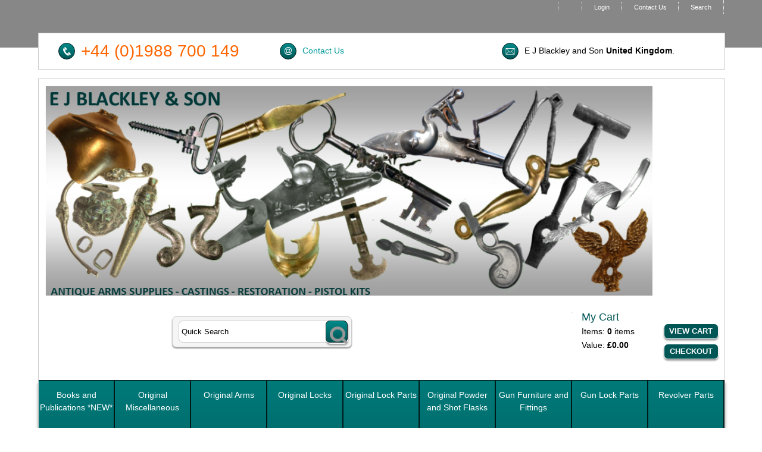

--- FILE ---
content_type: text/html
request_url: https://blackleyandson.com/acatalog/info.html
body_size: 14163
content:
<!doctype html><html><head><title>E J Blackley and Son Terms And Conditions</title><meta http-equiv="Content-Type" content="text/html; charset=iso-8859-1" /><meta http-equiv="MSThemeCompatible" content="yes" /><link rel="canonical" href="https://www.blackleyandson.com/acatalog/info.html"><!--[sd.hide]<Actinic:BASEHREF VALUE="https://www.blackleyandson.com/acatalog/" FORCED=0 /> [sd.hide]--><script type="application/ld+json">
{
"@context": "https://schema.org",
"@type": "Organization",
"email": "sales@blackleyandson.com",
"telephone": "+44 (0)1988 700 149",
"url": "https://www.blackleyandson.com",
"address": {
"@type": "PostalAddress",
"addressLocality": "Newton Stewart",
"addressRegion": "Wigtownshire",
"postalCode": "DG8 9PY", 
"streetAddress": "Drummoddie Croft, Whauphill"
},
"image": "https://www.blackleyandson.com/acatalog/montage001e.png",
"name": "E J Blackley and Son"
}
</script><link href="actinic.css" rel="stylesheet" type="text/css"><!--[if IE]><link rel="shortcut icon" href="https://www.blackleyandson.com/acatalog/favicon.ico"><![endif]--><link rel="shortcut icon" href="https://www.blackleyandson.com/acatalog/favicon.ico"><link rel="icon" href="https://www.blackleyandson.com/acatalog/favicon.ico"><meta name="viewport" content="width=device-width, initial-scale=1, maximum-scale=1, user-scalable=0"/><script type="text/javascript" src="jquery-1.11.1.min.js?DAYNO=XCAB"></script><script type="text/javascript" src="jquery.bxslider.min.js?DAYNO=XCAB"></script><link href="jquery.bxslider.css" rel="stylesheet" type="text/css" /><script type="text/javascript" src="sellerdeck.min.js?DAYNO=XCAB"></script>	<script type="text/javascript">
$(document).ready(function() {
SD.Responsive.CallFunctions();
});
</script><script language="javascript" type="text/javascript">
// START Configuration variables - alter with care
var nMaxRecent			= 12;		
var nTrimListTo		= 4;		
var nScrollBy			= 4;		
var bDisplayReversed	= true;		
var nKeepRecentHours	= 12;		
</script><!--[sd.hide]<Actinic:COOKIECHECK /> [sd.hide]--><script type="text/javascript">
<!--
var pg_nSectionImageMaxWidth = parseInt("0180", 10);
var pg_nProductImageMaxWidth = parseInt("0500", 10);
var pg_sSearchScript = "https://www.blackleyandson.com/cgi-bin/ss000001.pl";
var pg_sCustomerAccountsCGIURL = 'https://www.blackleyandson.com/cgi-bin/bb000001.pl';
var pg_sCheckoutURL = "https://www.blackleyandson.com/cgi-bin/os000001.pl";
var pg_bEnableFilterCount = parseInt("01", 10);
var pg_sDefaultSortOrder = "1_3_4_0";
var pg_sSortOrdersPrependedToProdRefs = "2,4,6,7,8";
var pg_sSearchValidWordCharacters = 'abcdefghijklmnopqrstuvwxyzABCDEFGHIJKLMNOPQRSTUVWXYZ\'0123456789ŠŒŽšœžŸÀÁÂÃÄÅÆÇÈÉÊËÌÍÎÏÐÑÒÓÔÕÖØÙÚÛÜÝÞßàáâãäåæçèéêëìíîïðñòóôõöøùúûüýþÿ-';
saveReferrer();
// -->
</script><script type="text/javascript">
var g_oConfig = {"bTaxIncl":0,"arrCurrs":[{"sSym": "&#163;","nDecs": 2,"nThous": 3,"sDecSep": ".","sThouSep": ",","sRate": "1"}],"bEstimateChoicePrices":0};
</script><script type="text/javascript">

function polyFillsLoaded()
{

$(".usesFetch").show();
}
</script><script defer crossorigin="anonymous" src="https://polyfill.io/v3/polyfill.min.js?flags=gated&callback=polyFillsLoaded&features=fetch%2CPromise"></script></head><body onload="PreloadImages();"><div class="paymentOverlay"></div><div id="wrapper"><div class="subHeader"><div class='housekeeping'><ol class="infoPagesSecondaryBar"><li><a href="http://www.blackleyandson.com/acatalog/Terms_And_Conditions.html"></a></li><Actinic:NOTINB2B><li><a href="https://www.blackleyandson.com/cgi-bin/ss000001.pl?ACTION=LOGIN" onclick="AppendParentSection(this)">Login</a></li></Actinic:NOTINB2B><li><a href="https://www.blackleyandson.com/cgi-bin/mf000001.pl?ACTION=SHOWFORM">Contact Us</a></li><li><a href="search.html">Search</a></li></ol></div></div><div class="topContactInfoDesktop"><div class="contactInfoTopCol1"><div class="contactInfoClick"><img src="rd-telephone.png"/></div><p class="contactInfoP"><span class="displayDesktop"><span style='color: #ff6600;'>+44 (0)1988 700 149</span></span><a class="displayMobile" href="tel:+44 (0)1988 700 149" rel="nofollow">+44 (0)1988 700 149</a></p></div><div class="contactInfoTopCol2"><div class="contactInfoClick"><img src="rd-email.png"/></div><p class="contactInfoP"><a href="https://www.blackleyandson.com/cgi-bin/mf000001.pl?ACTION=SHOWFORM">Contact Us</a></p></div><div class="contactInfoTopCol3"><div class="contactInfoClick"><img src="rd-address.png"/></div><p class="contactInfoP">E J Blackley and Son  <strong>United Kingdom</strong>.</p></div></div><div class="header-area"><div class="headerContent"><div class='logo'>			<span class='set-left'><a href="../index.html"><img src="montage001e.png" width="1020" height="353" border="0" alt="Online Catalogue" title="E J Blackley and Son Online Catalogue" class="logoimage" /></a></span></div><div class="header-element set-right"><div class="cart-summary"><img src="cart-icon.png"/><div class="cartArea"><h4>My Cart</h4><p>Items:&nbsp;<span id="itemNumber" style="font-weight: bold"></span><script language="javascript" type="text/javascript">
<!--
$('#itemNumber').html(getCartItem(3));			
// -->
</script>		<span id="itemLabel"></span><br/><script language="javascript" type="text/javascript">
<!--			
if (getCartItem(3) == 1)
{
$('#itemLabel').text("item");
}
if ((getCartItem(3) == 0) ||
(getCartItem(3) > 1))
{
$('#itemLabel').text("items");
}
// -->
</script> Value:&nbsp;<span id="itemPrice" style="font-weight: bold"></span><script language="javascript" type="text/javascript">
<!--		
if (getCartItem(3) == 0) {
$('#itemPrice').html(FormatPrices(0));
}
if (getCartItem(3) > 0) {
$('#itemPrice').html(getCartItem(1));
}	
// -->
</script></p></div><div class="cartAreaButtons"><a href="https://www.blackleyandson.com/cgi-bin/ca000001.pl?ACTION=SHOWCART" onclick="AppendParentSection(this)">View Cart</a><a href="https://www.blackleyandson.com/cgi-bin/os000001.pl?ACTION=Start" onclick="AppendParentSection(this)">Checkout</a></div></div></div><div class="quick-search"><form name="simplesearch" method="get" action="https://www.blackleyandson.com/cgi-bin/ss000001.pl"><input type="hidden" name="page" value="search" /><input type="text" name="SS" size="18" value="Quick Search" onfocus="this.value='';" class="quick-search-text" />&nbsp;<input type="hidden" name="PR" value="-1" /><input type="hidden" name="TB" value="O" /><span class="button-wrapper quick-search-button-wrapper"><input class="button quick-search-button" type="submit" name="ACTION" value="Go!" /></span></form></div><p class="headerText"></p></div></div><div class="navigation-bar"><div class="topContactInfoMobile"><div class="contactInfoTopCol1"><div class="contactInfoClick"><img src="rd-telephone.png"/></div><p class="contactInfoP"><span class="displayDesktop"><span style='color: #ff6600;'>+44 (0)1988 700 149</span></span><a class="displayMobile" href="tel:+44 (0)1988 700 149" rel="nofollow">+44 (0)1988 700 149</a></p></div><div class="contactInfoTopCol2"><div class="contactInfoClick"><img src="rd-email.png"/></div><p class="contactInfoP"><a href="https://www.blackleyandson.com/cgi-bin/mf000001.pl?ACTION=SHOWFORM">Contact Us</a></p></div><div class="contactInfoTopCol3"><div class="contactInfoClick"><img src="rd-address.png"/></div><p class="contactInfoP">E J Blackley and Son  <strong>United Kingdom</strong>.</p></div></div><div class="nav"><div class="miniNav"> <p class="mainNav">Categories<a id="mainNav" href="#menu" onclick="$(this).text($(this).text() == 'Hide' ? 'Show' : 'Hide');">Show</a></p></div><div id="mega-menu" class="menuFlex"><ul><li><a id="main-link1" href="Books-and-Publications.html">Books and Publications  &#42;NEW&#42;</a></li><li><a id="main-link2" href="Original-Miscellaneous-.html">Original Miscellaneous </a></li><li><a id="main-link3" href="Original-Arms.html">Original Arms </a></li><li><a id="main-link4" href="Original--Locks.html">Original  Locks</a></li><li><a id="main-link5" href="Original-Individual-Lock-Parts.html" onclick="mmClick(event, 5);" onmouseover="mmOpen(5);" onmouseout="mmCloseTime();">Original Lock Parts</a><div  style="width:125px;" onmouseover="mmCancelCloseTime()" onmouseout="mmCloseTime()" id="tc5"><div class="row"><ul>   	   <li><a class="dropheading" href="Original-Flint-and-Percussion-Lock-Parts.html">Original Flint and Percussion Lock Parts</a> 	    </ul></div><div class="row"><ul>   	   <li><a class="dropheading" href="Martini-Henry-Original-parts.html">Martini Henry Original parts</a> 	    </ul></div></div></li><li><a id="main-link6" href="Original-Powder-and-Shot-Flasks.html">Original Powder and Shot Flasks</a></li><li><a id="main-link7" href="Gun_stock_Furniture.html" onclick="mmClick(event, 7);" onmouseover="mmOpen(7);" onmouseout="mmCloseTime();">Gun Furniture and Fittings</a><div  style="width:125px;" onmouseover="mmCancelCloseTime()" onmouseout="mmCloseTime()" id="tc7"><div class="row"><ul>   	   <li><a class="dropheading" href="Furniture-Sets.html">Furniture Sets</a> 	    </ul></div><div class="row"><ul>   	   <li><a class="dropheading" href="Spring_Bayonets.html">Spring Bayonets &#47; Bayonet Parts</a> 	    </ul></div><div class="row"><ul>   	   <li><a class="dropheading" href="barrel_bands-p1.html">Barrel Bands</a> 	    </ul></div><div class="row"><ul>   	   <li><a class="dropheading" href="Sling-Swivels-and-Bars-1.html">Sling Swivels and Bars</a> 	    </ul></div><div class="row"><ul>   	   <li><a class="dropheading" href="Other-Shotgun-Parts.html">Shotgun Action parts</a> 	    </ul></div><div class="row"><ul>   	   <li><a class="dropheading" href="Sights.html">Sights</a> 	    </ul></div><div class="row"><ul>   	   <li><a class="dropheading" href="Triggers.html">Triggers</a> 	    </ul></div><div class="row"><ul>   	   <li><a class="dropheading" href="Tang-and-Breech.html">Tang and Breech</a> 	    </ul></div><div class="row"><ul>   	   <li><a class="dropheading" href="Barrel-Material.html">Barrels and Barrel  Blanks</a> 	    </ul></div><div class="row"><ul>   	   <li><a class="dropheading" href="Butt_caps-p1.html">Butt Caps&#47;Plates</a> 	    </ul></div><div class="row"><ul>   	   <li><a class="dropheading" href="Patch_Boxes.html">Patch Boxes</a> 	    </ul></div><div class="row"><ul>   	   <li><a class="dropheading" href="Belt_Hooks.html">Belt Hooks</a> 	    </ul></div><div class="row"><ul>   	   <li><a class="dropheading" href="Nose___Forend_Caps.html">Nose &#47; Forend Caps</a> 	    </ul></div><div class="row"><ul>   	   <li><a class="dropheading" href="Escutcheons.html">Escutcheons</a> 	    </ul></div><div class="row"><ul>   	   <li><a class="dropheading" href="Sideplates-p1.html">Sideplates</a> 	    </ul></div><div class="row"><ul>   	   <li><a class="dropheading" href="Ramrod_pipes-p1.html">Ramrod Pipes</a> 	    </ul></div><div class="row"><ul>   	   <li><a class="dropheading" href="Trigger_plates.html">Trigger plates</a> 	    </ul></div><div class="row"><ul>   	   <li><a class="dropheading" href="Trigger_guards-p1.html">Trigger guards</a> 	    </ul></div></div></li><li><a id="main-link8" href="Castings1.html" onclick="mmClick(event, 8);" onmouseover="mmOpen(8);" onmouseout="mmCloseTime();">Gun Lock Parts</a><div  style="width:125px;" onmouseover="mmCancelCloseTime()" onmouseout="mmCloseTime()" id="tc8"><div class="row"><ul>   	   <li><a class="dropheading" href="Online_Catalogue_Lockplates_and_Pans_51.html">Lockplates and Pans</a><li><a class="droplink" href="Lockplates_-_Great_Britain_and_Ireland-p1.html">Lockplates &#45; Great Britain and Ireland</a></li><li><a class="droplink" href="Lockplates_Military_-_European-p1.html">Lockplates &#45; Rest of World</a></li> 	    </ul></div><div class="row"><ul>   	   <li><a class="dropheading" href="Lock_Sets.html">Lock Sets</a><li><a class="droplink" href="Lock_Sets_English_Flat_Faced-p1.html">Lock Sets &#45; Great Britain and Ireland</a></li><li><a class="droplink" href="European_Military__Non_English_.html">Lock Sets &#45;  Rest of World</a></li> 	    </ul></div><div class="row"><ul>   	   <li><a class="dropheading" href="Hammers.html">Hammers</a><li><a class="droplink" href="English_Flat_faced_Percussion_Hammers-p1.html">Hammers &#45; Great Britain and Ireland</a></li><li><a class="droplink" href="European_Boxlock_Hammers__Non_English_-p1.html">Hammers &#45; Rest of World</a></li> 	    </ul></div><div class="row"><ul>   	   <li><a class="dropheading" href="Flintcocks.html">Flintcocks</a><li><a class="droplink" href="Flintcocks_English_Flat_Face-p1.html">Flintcocks  &#45; Great Britain and Ireland</a></li><li><a class="droplink" href="Flintcocks_European_Flat_Face-p1.html">Flintcocks &#45; Rest Of World</a></li> 	    </ul></div><div class="row"><ul>   	   <li><a class="dropheading" href="Frizzens.html">Frizzens </a><li><a class="droplink" href="Great-Britain-and-Ireland-p1.html">Great Britain and Ireland</a></li><li><a class="droplink" href="Rest-of-World-p1.html">Rest of World</a></li> 	    </ul></div><div class="row"><ul>   	   <li><a class="dropheading" href="Top-Jaws-For-Flintcocks.html">Top Jaws For Flintcocks</a> 	    </ul></div><div class="row"><ul>   	   <li><a class="dropheading" href="Main-Springs.html">Springs</a><li><a class="droplink" href="Main-Springs-1.html">Main Springs</a></li><li><a class="droplink" href="Frizzen-Springs-p1.html">Frizzen Springs </a></li><li><a class="droplink" href="Sear-Springs.html">Sear and Trigger Return Springs</a></li><li><a class="droplink" href="Other-Springs.html">Other Springs</a></li> 	    </ul></div></div></li><li><a id="main-link9" href="Revolver-Parts.html">Revolver Parts</a></li><li><a id="main-link10" href="Restoration_services.html">Restoration Services</a></li><li><a id="main-link11" href="Screws-and-Fixings.html" onclick="mmClick(event, 11);" onmouseover="mmOpen(11);" onmouseout="mmCloseTime();">Screws&#44; Nipples and Fixings</a><div  style="width:125px;" onmouseover="mmCancelCloseTime()" onmouseout="mmCloseTime()" id="tc11"><div class="row"><ul>   	   <li><a class="dropheading" href="Nipples.html">Nipples&#44; Pins and Bushes</a> 	    </ul></div><div class="row"><ul>   	   <li><a class="dropheading" href="Top-Jaw-Screws.html">Top Jaw Screws</a> 	    </ul></div><div class="row"><ul>   	   <li><a class="dropheading" href="Other-Screws.html">Other Screws</a> 	    </ul></div></div></li><li><a id="main-link12" href="Pistol_Kits.html">Pistol Kits</a></li><li><a id="main-link13" href="Chemicals.html" onclick="mmClick(event, 13);" onmouseover="mmOpen(13);" onmouseout="mmCloseTime();">Chemicals and Compounds</a><div  style="width:125px;" onmouseover="mmCancelCloseTime()" onmouseout="mmCloseTime()" id="tc13"><div class="row"><ul>   	   <li><a class="dropheading" href="Compounds_and_Solutions_for_Metals-p1.html">Compounds and Solutions for Metals</a> 	    </ul></div><div class="row"><ul>   	   <li><a class="dropheading" href="Compounds_and_Solutions_for_Wood-p1.html">Compounds and Solutions for Wood</a> 	    </ul></div></div></li><li><a id="main-link14" href="Materials.html" onclick="mmClick(event, 14);" onmouseover="mmOpen(14);" onmouseout="mmCloseTime();">Materials</a><div  style="width:125px;" onmouseover="mmCancelCloseTime()" onmouseout="mmCloseTime()" id="tc14"><div class="row"><ul>   	   <li><a class="dropheading" href="Other-Materials.html">Other Materials</a> 	    </ul></div><div class="row"><ul>   	   <li><a class="dropheading" href="Wood_for_Gunsmithing_and_restoration.html">Wood for Gunsmithing and restoration</a> 	    </ul></div><div class="row"><ul>   	   <li><a class="dropheading" href="Flints.html">Flints</a> 	    </ul></div><div class="row"><ul>   	   <li><a class="dropheading" href="Spring_Steel.html">Spring Steel</a> 	    </ul></div><div class="row"><ul>   	   <li><a class="dropheading" href="Steel_and_Brass_Section_rod_and_Sheet.html">Steel and Brass Section&#44; Rod and Sheet</a> 	    </ul></div><div class="row"><ul>   	   <li><a class="dropheading" href="Non--Original-Arms.html">Non &#45;Original Arms</a> 	    </ul></div></div></li><li><a id="main-link15" href="Tools_and_Accesories.html" onclick="mmClick(event, 15);" onmouseover="mmOpen(15);" onmouseout="mmCloseTime();">Tools and Accesories</a><div  style="width:125px;" onmouseover="mmCancelCloseTime()" onmouseout="mmCloseTime()" id="tc15"><div class="row"><ul>   	   <li><a class="dropheading" href="Tools-Miscellaneous-.html">Tools Miscellaneous </a> 	    </ul></div><div class="row"><ul>   	   <li><a class="dropheading" href="Original-Tools.html">Original Tools</a> 	    </ul></div><div class="row"><ul>   	   <li><a class="dropheading" href="Threading_and_drilling_tooling.html">Threading and drilling tooling</a> 	    </ul></div><div class="row"><ul>   	   <li><a class="dropheading" href="Tools_for_metal.html">Tools for metal</a> 	    </ul></div><div class="row"><ul>   	   <li><a class="dropheading" href="Tools_for_wood.html">Tools for wood</a> 	    </ul></div><div class="row"><ul>   	   <li><a class="dropheading" href="Turnscrews.html">Turnscrews</a> 	    </ul></div><div class="row"><ul>   	   <li><a class="dropheading" href="Nipple_Keys.html">Nipple Keys</a> 	    </ul></div><div class="row"><ul>   	   <li><a class="dropheading" href="Spring_Clamps.html">Spring Clamps</a> 	    </ul></div></div></li><li><a id="main-link16" href="Ramrod_and_Loading.html" onclick="mmClick(event, 16);" onmouseover="mmOpen(16);" onmouseout="mmCloseTime();">Ramrod and Loading</a><div  style="width:125px;" onmouseover="mmCancelCloseTime()" onmouseout="mmCloseTime()" id="tc16"><div class="row"><ul>   	   <li><a class="dropheading" href="Ram_rods_and_Loading_tools.html">Ramrods and Loading Tools</a> 	    </ul></div><div class="row"><ul>   	   <li><a class="dropheading" href="Ramrod_Component_Parts-p1.html">Ramrod Component Parts</a> 	    </ul></div></div></li><li><a id="main-link17" href="Bespoke_Casting__Machining_and_Fabrication.html">Bespoke Casting&#44; Machining and Fabr</a></li><li><a id="main-link18" href="Items_relating_to_other_trades_and_interests.html" onclick="mmClick(event, 18);" onmouseover="mmOpen(18);" onmouseout="mmCloseTime();">Other Items of  interest</a><div  style="width:125px;" onmouseover="mmCancelCloseTime()" onmouseout="mmCloseTime()" id="tc18"><div class="row"><ul>   	   <li><a class="dropheading" href="Miscellaneous-.html">Miscellaneous </a> 	    </ul></div><div class="row"><ul>   	   <li><a class="dropheading" href="Watch_and_Clock_parts.html">Watch and Clock parts</a> 	    </ul></div></div></li><li><a id="main-link19" href="Miscellaneous.html" onclick="mmClick(event, 19);" onmouseover="mmOpen(19);" onmouseout="mmCloseTime();">Edge Weapon &#38; Bow Parts</a><div  style="width:125px;" onmouseover="mmCancelCloseTime()" onmouseout="mmCloseTime()" id="tc19"><div class="row"><ul>   	   <li><a class="dropheading" href="Cross_Bow_and_Stone__Bow_Parts.html">Cross and Stone  Bow Parts</a> 	    </ul></div><div class="row"><ul>   	   <li><a class="dropheading" href="Edge_Weapon_Parts.html">Edge Weapon Parts</a><li><a class="droplink" href="Knife_and_Dagger.html">Knife and Dagger</a></li><li><a class="droplink" href="Swords_Parts.html">Swords Parts</a></li> 	    </ul></div></div></li><li><a id="main-link20" href="Online_Catalogue_Breech_and_Muzzle_Loading_Rifle_86.html" onclick="mmClick(event, 20);" onmouseover="mmOpen(20);" onmouseout="mmCloseTime();">Breech and Muzzle Loading Rifle</a><div  style="width:125px;" onmouseover="mmCancelCloseTime()" onmouseout="mmCloseTime()" id="tc20"><div class="row"><ul>   	   <li><a class="dropheading" href="Rigby-Rifle.html">Rigby Rifle</a> 	    </ul></div><div class="row"><ul>   	   <li><a class="dropheading" href="Whitworth-Rifle.html">Whitworth Rifle</a> 	    </ul></div><div class="row"><ul>   	   <li><a class="dropheading" href="Martini--Henry.html">Martini Henry</a> 	    </ul></div></div></li></ul></div><div style="clear:left"></div></div></div><div class="bulk-area"><div id="left-area"><div class="content-area content-minus-two"><p><Actinic:NOWSERVING/><Actinic:CURRACCOUNT/><Actinic:MYACCOUNT/><Actinic:LOGOUT_SIMPLE/></p><p><a name="infolines"></a></p><table width="100%" cellspacing="0" cellpadding="10" border="0"><tr><td><b>About Us</b><span class="actxxsmall"> These &#39;Terms and Conditions&#39; are specific to  transactions within this website&#44; more general terms and conditions  outlining our policies pertaining to &#39;Non&#39; website transactions can be found in the information pages of this site&#46; <br /><br /><br />E J Blackley and Son are completely dedicated to your total satisfaction&#46; If you have any suggestions or comments please email us using the link on the store page&#46;<br /><br />Our Contact details&#58;<br />E J Blackley and Son<br />Drummoddie Croft Whauphill Newton Stewart Wigtownshire DG8 9PY United Kingdom<br />Phone&#58; &#43;44 &#40;0&#41;1988 700 149<br />Fax&#58; <br />Email&#58; sales &#91;at&#93; blackleyandson &#91;dot&#93; com<br />  <br /> </span></td></tr><tr><td></td></tr>				</table><table width="100%" cellspacing="0" cellpadding="10" border="0"><tr><td><b>Tax Charges</b><span class="actxxsmall"> Value Added Tax &#40;Vat&#41; is not payable on products within this website&#46;</span></td></tr></table><table width="100%" cellspacing="0" cellpadding="10" border="0"><tr><td><b>Reaching Us</b><span class="actxxsmall"> If you need to reach us&#44; please email us using the link on the store page&#44; alternatively&#44; you can call on &#43;44 &#40;0&#41;1988 700 149 &#40;International &#43;44 &#43;44 &#40;0&#41;1988 700 149&#41; or fax us on  or write to us at Drummoddie Croft Whauphill Newton Stewart Wigtownshire DG8 9PY United Kingdom&#46;<br />Visitors are welcome&#44; but strictly via prior arrangement&#46;</span></td></tr></table><table width="100%" cellspacing="0" cellpadding="10" border="0"><tr><td><b>Privacy Policy</b><span class="actxxsmall"> E J Blackley and Son do not disclose buyers&#39; information to third parties&#46; it is only used as part of the order fulfilment&#46; There is no involvement of any other party outside of our company&#46; You are dealing with E J Blackley and Son&#44; solely&#46;<br /><br />Cookies are used on this shopping site to keep track of the contents of your shopping cart&#44; to store delivery addresses if the address book is used and to store your details if you select the &#39;Remember Me&#39; Option&#46; They are also used after you have logged on as part of that process&#46; You can turn off cookies within your browser by going to &#39;Tools &#124; Internet Options &#124; Privacy&#39; and selecting to block cookies&#46; If you turn off cookies&#44; you will be unable to place orders or benefit from the other features that use cookies&#46;Data collected by this site is used to&#58;<br />        a&#46; Take and fulfill customer orders<br />        b&#46; Administer and enhance the site and service<br />        c&#46; Address only disclosed to third&#45;parties for goods delivery purposes</span></td></tr></table><table width="100%" cellspacing="0" cellpadding="10" border="0"><tr><td><b>Returns Policy</b><span class="actxxsmall"> Terms and Conditions of Sale <br />E&#46;J&#46; BLACKLEY &#38; SON &#45; TRADING POLICY&#44; TERMS AND CONDITIONS <br /><br />Please note that the text coloured red is to highlight the Website relevant Terms and Conditions<br /><br />1&#46; GENERAL and PURPOSE&#58;<br />The Terms &#38; Conditions herewith&#44; collectively pertain to all activity between the Seller &#40; E J Blackley and Son&#41; and the Buyer &#40;customer&#41;&#44;conducted at either the registered business address&#44; locations away from the registered business address or through the Website at www&#46;blackleyandson&#46;com&#46;<br />All terms for projects&#44; materials or equipment to be supplied by or throughout E&#46;J&#46;Blackley &#38; Son &#40;hereinafter referred to as &#34;the Seller&#34;&#41; are offered subject to the following expressed terms and conditions&#44; and will assume full knowledge by the buyer of those conditions&#46; No variation of the conditions of sale will be accepted by the Seller unless it has been previously agreed in writing&#46;<br /><br />2&#46; PRICES&#58;<br />All product prices quoted are exclusive of postage&#46; Prices are quoted &#34;ex&#45;works&#34; and packing and carriage will be charged at extra cost&#46;<br />For website purchases the prices are exclusive of postage&#47;shipping&#44;however postage&#47;shipping cost will be evident within the checkout section&#46;<br /><br />3&#46; DELIVERY&#58;<br />In some instances the approximate date of delivery will be as stated on the Sellers acknowledgement of order &#40;if applicable&#41;&#44; or at point of order and will commence from the date thereon&#46; The time so stated will be an indication only&#44; and will not constitute a contract&#46; Delay in delivery will not entitle the buyer to cancel his order nor will it provide entitlement by the buyer to any indemnity&#44; penalty or compensation&#44; consequential or otherwise&#46;<br />Items&#47;goods requiring of manufacture may delay the order completion date&#44; however acknowledgement of such will be forthcoming from the seller to the buyer in such instances&#46;<br /><br />The goods will be at the buyer&#39;s risk when they are delivered into their possession &#40;or that of any other person&#41;&#44; or place of delivery authorised by them &#46; The Seller shall not be liable for any losses sustained by the buyer&#44; or any other person&#44; resultant upon delays in delivery or losses in transit&#44; or for any other reason whatever&#46;<br />If the goods have not been received by the buyer within 10 days from the date of acknowledged despatch&#44; or goods receipt &#40;whichever is the latter&#41;&#44; the Seller must be informed accordingly and without further delay&#46;<br />3&#46;1 Shipping&#58; The class of shipping&#47;postage selected or advised&#44; will determine only the class of which goods will be despatched&#44; and only from the eventual point&#47;date of despatch&#59; it will not imply shipping has commenced at point of order&#44; or order acknowledgement&#46;<br /><br />4&#46; PASSING OF TITLE&#58;<br />The ownership of all goods &#40;including materials&#44; components and accessories&#41; delivered by the Seller will only be transferred to the buyer when the customer has paid all sums owing to the Seller on any account whatsoever&#46; Prior to such payments&#44; the Seller retains the ownership of the goods&#46; Until the date of payment of all such sums as aforesaid&#44; all goods supplied to the buyer so long as they remain unused and unattached to any object for which they are ultimately intended shall be stored by the buyer in such a way that they remain clearly identifiable as the Seller&#39;s property&#46; <br />If the buyer defaults in payment&#44; the Seller shall be entitled to demand return of the goods as may be necessary and repossess the goods and&#47;or objects to which the Seller has title hereunder&#46;<br /><br />5&#46; PAYMENT&#58;<br />5&#46;1 Internet Orders &#40;website only&#41; &#45; Payment at point&#45;of&#45;sale&#44; through encrypted On&#45;Line payment facility&#46;<br />5&#46;2 Account Customers &#45; Payment shall be made within seven days of the date of invoice unless agreed in the Seller&#39;s Tender or quotation or other written terms of agreement&#46;<br />5&#46;3 Non Account Customers&#45; payment terms are at point of order&#44; at point of collection&#47;despatch or as agreed with the Seller&#46;<br />5&#46;4 Overdue Accounts &#45; The Seller reserves the right to&#58;&#45; 1&#47; charge interest on overdue accounts at the rate of two per cent over the current base rate of the Seller&#39;s Bankers at the time the account falls due&#44; 2&#47;&#46; Charge the customers account a fee of &#163;10&#46;00 for each reminder sent for the outstanding balance&#46; Reminders are sent approximately ever seventeenth day following the payment due date and until the payment is settled in full&#46;<br />5&#46;5 Payment types &#45;<br />&#45;Credit and Debit Cards &#58; Some may involve a small fee&#46; There may be exclusions of some card types&#46;<br />&#45;Pay Pal &#58; To sales&#64;blackleyandson&#46;com<br />&#45;Bank Transfer &#58; Paid directly to our Business account&#44; prior agreement to be made&#44; or at <br />least notification of intent to pay amounts by this means&#46; <br />Account details&#58; <br />Swift Code &#45; BARCGB22 Iban number IBAN GB64 BARC209208 33247112 <br />Sort Code &#45; 20&#45;92&#45;08 Account number &#45; 33247112<br />In the case of overseas bank transfers&#44; a fee of &#163;6&#46;00 will be charged and is the responsibility of the Buyer to ensure this is included with the payment &#44; this fee is charged to us by our bankers&#46; This fee will be added to the total goods and shipping invoiced amount &#40; assuming we are prior advised of intent to pay by this method&#41; and worded accordingly on the invoice&#46; This is not applicable to transfers from a UK bank&#46; <br />5&#46;6 Tooling requirement costs&#58; Where applicable mould&#47;tooling charges shall be paid for on acceptance of order&#44; either in part or full &#40;or as otherwise agreed upon acceptance of order&#41;&#44; and the said moulds&#47;tooling to remain the property of the Seller for the exclusive use of the buyer&#44; or as otherwise agreed in writing&#46;<br /><br />6&#46; RETURNS&#58; &#40;Mail Order&#44; Distance Selling&#41;<br />Most items purchased through the Seller can be done so in the knowledge that some&#44; or all the items purchased may be returned within fourteen days from the date of item&#47;s receipt&#44; if not completely satisfied&#46; The Seller must be notified immediately by Letter or Email following the goods receipt by the Buyer&#44; where return arrangements will be discussed&#46; Item&#47;s found at fault by way of our oversight during our pre&#45;shipping inspection will be exchanged or refunded without dispute&#44; including shipping costs&#46;<br />In the case of bespoke items&#47;goods manufactured by the Seller in accordance with Buyers requests &#40;items manufactured to customers specifications&#41;&#44; then only product fault may be entertained by the Seller&#44; the fault to be made good or replaced&#46;<br /><br />The following conditions must be noted for items wishing to be changed or refunded for reasons other than fault&#58;<br />1&#47; The item for return is in a condition that renders it suitable for re&#45;sale&#46;<br />2&#47; It has not been worked upon&#44; or its appearance changed to differ from the condition that it was initially <br />supplied&#46;<br />3&#47; We may wish for the buyer to redeem the associated shipping costs of the invoice value and be held <br />responsible for the returned goods shipping costs in such Instances&#44; but would evaluate each incident<br />separately&#46; <br />4&#47; The Seller had been notified immediately following the Buyers receipt of the goods&#46; <br />In any event&#44; we want you to be satisfied with us&#44; our product and service&#44; and we want you to remain a <br />customer for the future&#46; We realise that can only be achieved by attending any issue you may have&#44; as <br />efficiently as possible&#46;<br />5&#47; The Buyer is responsible for the returns cost of shipping to the seller&#46; <br />6&#46;1 Returns and Shipping &#58; The buyer will be responsible for the shipping cost relating to all returns&#44; with the exception of proven product fault&#46;<br />6&#46;2 Returns Process&#58;<br />Buyers wishing to return goods must request from us a &#39;Model withdrawal form&#39;&#44; where the required information for initiating the return must be stated&#46;<br /><br />7&#46; REFUNDS&#58;<br />Any refund approved by the Seller as discussed with the Buyer shall be applied at the earliest convenience&#44; however 14 days must be allowed for the refund transaction to be completed&#44; following return of goods to seller&#46;<br />7&#46;1 Refunds associated to goods returned&#58; will be applied assuming the said goods had been returned to the Seller for inspection and approval&#46;<br />7&#46;2 Refunds associated to goods not at that point despatched to the Buyer&#58; shall be applied once the Buyer has made aware his intention of order cancellation and his willingness to accept agreed refund&#44; this to be confirmed by letter&#44; fax or Email&#46;<br />7&#46;3 Refunds relating to bespoke items&#47;goods&#40;customer specifications&#41;&#58; shall be considered&#44; however in such cases the work&#47;labour application applied to that item or project by the Seller up to the date of the refund demand will be chargeable&#46;<br />7&#46;4 Refunds associated to additional work or assembly &#58; Additional work from the seller applied to goods previously purchased by the buyer&#44; where that additional work was requested by the buyer&#59; will not be entertained a refund&#46; Therefore the buyer would be liable for the invoiced amount of the additional work&#46; However the original goods may be considered for refund assuming the seller was notified within seven days of the original parts order&#47;purchase date&#44; also that the item&#47;s were fit for resale&#46;<br />7&#46;5 Refunds and Shipping&#58; Shipping costs from the original order placed by the Buyer shall be fully refunded unless shipping selections made by the Buyer were in excess of standard First Class&#46; In which instance will only be refunded to the value of the First Class cost&#46;<br /><br />8&#46; DEFECT&#58;<br />The Seller will replace or repair at its option any defective products of its own manufacture which prove to be defective within a period of thirty days of delivery by reason of incorrect material or faulty workmanship&#44; provided that such defects are notified to the Seller within 30 days of delivery&#46;<br />In the event that the Seller may require for inspection all or part of allegedly defective products the return to the Seller&#39;s premises of these items shall be at the expense of the Customer&#46; Defective products will become the property of the Seller and must be held to its order&#46; <br />8&#46;1&#58; Any product not of the Seller&#39;s manufacture is sold under such warranty only &#40;if any&#41; as the makers give the Seller&#44; provided the Seller is able without expense to enforce it&#44; but products are not guaranteed by the Seller in any way&#46;<br />8&#46;2&#58; In the event of any products being defective&#44; reasonable time shall be given to the Seller to enable it to remedy any defect&#46; <br /><br />9&#46; GOODS IN TRUST&#58;<br />Every care is taken to ensure the most appropriate security for the Buyers goods whilst in our care&#46; <br />The supplier will not be held responsible for theft or damage to the Buyers property resulting from natural disaster&#44; acts of god&#44; fire&#44; theft or vandalism&#46;<br />9&#46;1 Insurance&#58;<br />It is the Buyers responsibility to ensure suitable insurance cover for the goods whilst in our care&#44; and must be understood that the sellers insurance policy may not entertain certain values for claim&#46;<br /><br />10&#46; RETURN OF BUYERS GOODS AND PACKAGING&#46;<br />We shall endeavour to return the customers&#47;Buyers property in the same packaging from which it was received&#46;<br />We shall return the goods by the same service used by the customer&#47;Buyer in the first instance&#44;<br />unless any work undertaken by us constitutes a different service requirement&#46;<br />Any changes to service will be advised by email or letter&#46;<br />We will apply those changes only upon receipt of the customers&#47;Buyer corresponding reply of acceptance&#46;<br />If we assess the customers&#47;Buyers original packaging as being inadequate for the return of the goods&#44; we shall advise accordingly by email or letter&#44; to which a response will be required&#46;<br />The overall decision on suitability of the customer&#47;Buyers original packaging will be the decision of the customer&#47;Buyer&#46;<br />We are unable to accept responsibility for damage to the goods whilst in transit through a third party shipper or postal service&#46;<br />10&#46;1 Insurance of goods for transit&#46;<br />We will facilitate the same method and values applied as the customer&#47;Buyer in the first instance&#46;<br />It will be assumed that the customer&#47;Buyer had initially dispatched the goods to us after careful consideration of the contents and it&#39;s required insured value&#46;<br />Should the customer&#47;Buyer require any amendments or changes to the insured values or methods&#44; we should receive notification by letter or email&#46;<br />Only upon our corresponding reply&#44; will the changes be deemed accepted by ourselves&#46;<br />10&#46;2 Loss or damage in transit&#46;&#46;<br />Any loss or damage to the customers&#47;Buyers property in transit will be deemed the responsibility of the shipper&#46;<br />In the event of a Buyers claim to the shipping company&#44; we will issue corresponding insurance and tracking details for any claim required&#46;<br />IMPORTANT&#45; it must be assumed that most courier companies will not insure antique goods&#46;<br />Therefore&#44; it is the responsibility of the Buyer of the goods in such an instance&#44; to ensure they have a suitable insurance policy in place to cover their goods whilst in transit&#46; Should the Buyer not be the owner&#44; then the Buyer must advise the owner of such&#46;<br />10&#46;3 Visitation and inspection&#58;<br />By appointment&#44; the customer&#47;Buyer may attend&#44; or organise a third parties attendance to inspect the goods prior to dispatch&#46;<br />&#39;Open box&#39; Collection can be arranged&#44; thus permitting the collecting shipper suitable inspection of the goods&#46;<br />In so doing we would require signed documentation of approval by the attendee&#44; prior to release of the goods&#46;<br /><br />11&#46; COOL OFF PERIOD TO BUYERS<br />Due to EU regulations demanded of businesses trading or contracting from locations other than the stated registered address&#44; for example Trade Exhibitions&#59; the buyer is entitled to a 14 day &#39;cool off&#39; period&#44; effective from the date of purchase&#46;<br />This applies to products or services &#45; ordered&#44; commissioned or collected&#44; at locations other than the registered address of the seller&#46;<br />Buyers wishing to exercise the right to cancel any order&#47;commission may do so within the 14 day period from the date of purchase&#44; and must do so by letter post&#44; or email&#46; <br />Any commission cancelled following the buyers goods being returned to the sellers registered premises at the request of the buyer&#44; will be subject to any return shipping costs being the responsibility of the buyer&#46;<br />In cases of payment being received by the purchaser&#44; the same &#40;excluding any shipping cost&#41; will be refunded&#46;<br />In all cases any cancellation will be subject to the goods being unchanged from the condition of which supplied to the buyer&#46;<br />Furthermore will be subject to our &#39;Returns&#39; &#40;6&#46;0 &#45; 6&#46;1&#41; and &#39;Refunds&#39; &#40;7&#46;0 &#45; 7&#46;5&#41; policies within our Terms and Conditions<br />Buyers wishing to waiver the above 14 day condition may do so by written agreement with the seller&#46; Most commonly exercised where the buyer requests of immediate attention to a commission of repair&#46;<br /><br />12&#46; PRIVACY POLICY<br />The seller will not disclose buyers&#39; information to third parties&#46; it is only used as part of the order fulfilment&#46; There is no involvement of any other party outside of our company&#46; You are dealing with E J Blackley and Son&#44; solely&#46;<br />12&#46;1 Website only&#58; Cookies are used on this shopping site to keep track of the contents of your shopping cart&#44; to store delivery addresses if the address book is used and to store your details if you select the &#39;Remember Me&#39; Option&#46; They are also used after you have logged on as part of that process&#46; You can turn off cookies within your browser by going to &#39;Tools &#124; Internet Options &#124; Privacy&#39; and selecting to block cookies&#46; If you turn off cookies&#44; you will be unable to place orders or benefit from the other features that use cookies&#46;Data collected by this site is used to&#58;<br />a&#46; Take and fulfill customer orders<br />b&#46; Administer and enhance the site and service<br />c&#46; Address only disclosed to third&#45;parties for goods delivery purposes<br /><br />13&#46; FORCE MAJEURE<br />The performance of all contracts is subject to variations or cancellation by the Seller owing to any Act of God&#44; war&#44; strikes&#44; lock&#45;outs&#44; fire&#44; flood&#44; drought&#44; tempest or any other cause beyond the control of the Seller or owing to the inability by the Seller to procure materials in the manufacture of products to be supplied by the Seller under the contract&#46;<br /><br />14&#46; NOTICE TO PURCHASERS<br />The following statement is made in lieu of all warranties expressed or implied&#58;&#45; E&#46;J&#46;Blackley &#38; Son shall not be liable for any injury&#44; loss or damage direct of inconsequential&#44; arising from the use or misuse of any product it may sell and wherever such may occur&#46; Before using&#44; the user shall determine the suitability of the product for the intended use&#44; the suitability of materials&#44; the methods employed in their use and the suitability of the circumstances of which the product is used&#46; Also&#44; the user assumes all risk and liability whatsoever in connection therewith&#46; The foregoing may not be changed except with the written agreement between E&#46;J&#46;Blackley &#38; Son &#40;The Seller&#41; and the purchaser&#46;&#40;the Buyer&#41;&#46;<br /><br /></span></td></tr></table><div style="text-align: center"><h3 style="font-size: x-small"><a href="https://www.sellerdeck.co.uk/">We build and maintain high performing ecommerce websites</a></h3></div><div class="recent-products"><div class="recenththeader"><h2>Recently Viewed</h2><input class="recenthtbuttonright" id="scrollbackrecent" type="button" value="    Next >>" onclick="ScrollBackRecent();"><input class="recenthtbuttonleft" id="scrollforwardrecent" type="button" value="<< Previous" onclick="ScrollForwardRecent();"></div><textarea disabled id="rphtml"> **sRecentPrefix**				 **sRecentItem**				<div id="recenthtitem"><a _HREF_="_SSURL_?PRODREF=_PID_&NOLOGIN=1" ><img border="0" src="_THUMB_" width="75" alt="_NAME_" title="_NAME_"  /><p class="actxxsmall">_NAME_</p></a><p><a href="javascript:DeleteRecent('_PID_');"><img src="xit.jpg" border="0" /></a></p></div> **sRecentSuffix**				 **sRecentEmptyList**			</textarea>						<div id="recenthtlist"><script type="text/javascript">

var ssURL = 'https://www.blackleyandson.com/cgi-bin/ss000001.pl';
var catalogDir = '';

var rpbits = document.getElementById('rphtml').value.split('**');
for ( i=1; i<rpbits.length; i+=2) eval('var ' + rpbits[i] + ' = rpbits[i+1];');

DisplayRecentProducts();
</script></div></div><div class="feefositelogo"></div><br clear="all" /></div><div id="left-sidebar"><div class="sidebar"><div id="information" class="sidebar-element" style="display:block;"><h3>Information</h3><div class="side-menu"><div class="page-list"><p><a href="../index.html" >E J Blackley & Son</a></p><p><a href="COVID--10-You-and-Us.html" >COVID -19 You and Us</a></p><p><a href="Edward-Blackley---Founder.html" >Edward Blackley - Founder</a></p><p><a href="fgfghgfhth000000000.html" >Prior Purchase Information</a></p><p><a href="Lost_Wax_Process.html" >Our in-house Lost wax Casting Process </a></p><p><a href="About_Us.html" >About Us</a></p><p><a href="News.html" >News</a></p><p><a href="Product_Instructions.html" >Product Instructions</a></p><p><a href="Kit-Quick-Guide.html" >Kit Quick Guide</a></p><p><a href="Terms_And_Conditions.html" >Terms And Conditions</a></p><p><a href="Using_This_Site.html" >Using This Site</a></p></div></div></div><div id="bestSellerLeft" class="sidebar-element" style="display:block;"><div class="marketing-list"><h2>Best Sellers</h2><div class="marketing-list-entry navigateOnClick">	<p><a href="https://www.blackleyandson.com/cgi-bin/ss000001.pl?PRODREF=KIT003&amp;NOLOGIN=1">QUEEN ANNE BASIC PISTOL KIT WITH SILVER</a></p><p class="product-image"><a href="https://www.blackleyandson.com/cgi-bin/ss000001.pl?PRODREF=KIT003&amp;NOLOGIN=1"><img src="qanne_kit.jpg" width="75" alt="QUEEN ANNE BASIC PISTOL KIT WITH SILVER" title="QUEEN ANNE BASIC PISTOL KIT WITH SILVER" /></a></p><p class="product-price"><Actinic:PRICES PROD_REF="KIT003" RETAIL_PRICE_PROMPT="Price:"></Actinic:PRICES></p></div><div class="marketing-list-entry navigateOnClick">	<p><a href="https://www.blackleyandson.com/cgi-bin/ss000001.pl?PRODREF=121&amp;NOLOGIN=1">Gunguard Slow Brown Solution</a></p><p class="product-image"><a href="https://www.blackleyandson.com/cgi-bin/ss000001.pl?PRODREF=121&amp;NOLOGIN=1"><img src="ggsbr.png" width="75" alt="Gunguard Slow Brown Solution" title="Gunguard Slow Brown Solution" /></a></p><p class="product-price"><Actinic:PRICES PROD_REF="121" RETAIL_PRICE_PROMPT="Price:"><span class="product-price"><span style='color: #000000;'>£16.00</span> </span></Actinic:PRICES></p></div><div class="marketing-list-entry navigateOnClick">	<p><a href="https://www.blackleyandson.com/cgi-bin/ss000001.pl?PRODREF=Swivel%20Rod%20Set&amp;NOLOGIN=1">Pistol Swivel Ramrod Set</a></p><p class="product-image"><a href="https://www.blackleyandson.com/cgi-bin/ss000001.pl?PRODREF=Swivel%20Rod%20Set&amp;NOLOGIN=1"><img src="SWivel_rod_parts.jpg" width="75" alt="Pistol Swivel Ramrod Set" title="Pistol Swivel Ramrod Set" /></a></p><p class="product-price"><Actinic:PRICES PROD_REF="Swivel Rod Set" RETAIL_PRICE_PROMPT="Price:"><span class="product-price"><span style='color: #000000;'>£43.00</span> </span></Actinic:PRICES></p></div><div class="marketing-list-entry navigateOnClick">	<p><a href="https://www.blackleyandson.com/cgi-bin/ss000001.pl?PRODREF=120&amp;NOLOGIN=1">Gunguard Slow Blue Solution</a></p><p class="product-image"><a href="https://www.blackleyandson.com/cgi-bin/ss000001.pl?PRODREF=120&amp;NOLOGIN=1"><img src="slow_blue.jpg" width="75" alt="Gunguard Slow Blue Solution" title="Gunguard Slow Blue Solution" /></a></p><p class="product-price"><Actinic:PRICES PROD_REF="120" RETAIL_PRICE_PROMPT="Price:"><span class="product-price"><span style='color: #000000;'>£16.00</span> </span></Actinic:PRICES></p></div><div class="marketing-list-entry navigateOnClick">	<p><a href="https://www.blackleyandson.com/cgi-bin/ss000001.pl?PRODREF=SPST005&amp;NOLOGIN=1">Spring Steel 3&#47;16&#34; x 5&#47;8&#34;</a></p><p class="product-price"><Actinic:PRICES PROD_REF="SPST005" RETAIL_PRICE_PROMPT="Price:"><span class="product-price"><span style='color: #000000;'>£10.50</span> </span></Actinic:PRICES></p></div><div class="marketing-list-entry navigateOnClick">	<p><a href="https://www.blackleyandson.com/cgi-bin/ss000001.pl?PRODREF=GGBBBS1&amp;NOLOGIN=1">Gunguard Blacking Solution for Brass&#44; Bronze and Steel</a></p><p class="product-image"><a href="https://www.blackleyandson.com/cgi-bin/ss000001.pl?PRODREF=GGBBBS1&amp;NOLOGIN=1"><img src="blck%20braSS%20AND%20STEEL%20SOL.jpg" width="75" alt="Gunguard Blacking Solution for Brass, Bronze and Steel" title="Gunguard Blacking Solution for Brass, Bronze and Steel" /></a></p><p class="product-price"><Actinic:PRICES PROD_REF="GGBBBS1" RETAIL_PRICE_PROMPT="Price:"><span class="product-price"><span style='color: #000000;'>£12.00</span> </span></Actinic:PRICES></p></div></div></div></div></div></div><div id="right-sidebar"><div class="sidebar"></div></div></div><div class="footer-area"><div class="deepFooter"><div class="footerColLeft"><h3>Customer Services</h3><ul><li><a href="https://www.blackleyandson.com/cgi-bin/mf000001.pl?ACTION=SHOWFORM">Contact Us</a></li></ul></div><div class="footerColMid"><h3>Website Information</h3><ul><li><a href="https://www.blackleyandson.com/acatalog/Terms_And_Conditions.html">Terms & Conds</a></li><li><a href="sitemap.html">Site Map</a></li><li><a href="info.html">Privacy &amp; Security Information</a></li></ul></div><div class="footerColRight"><h3>How to get in touch with us</h3><p><strong>Call us on</strong><br/><span class="verylarge"><a class="displayMobile" href="tel:+44 (0)1988 700 149" rel="nofollow">+44 (0)1988 700 149</a></span><span class="displayDesktop">+44 (0)1988 700 149</span></p><p> E J Blackley and Son<br/>Drummoddie Croft,<br/>Whauphill,<br/>Newton Stewart,<br/>Wigtownshire,<br/>DG8 9PY, <br/>United Kingdom.</p></div></div><div class="miniFooter"><p></p><p>&copy; 2020 - 2026 E J Blackley and Son<Actinic:EXTRAFOOTERTEXT/></p></div></div><br style="clear:both;" /></div><script type="text/javascript">
var g_sAJAXScriptURL = 'https://www.blackleyandson.com/cgi-bin/aj000001.pl';
AJAXCall();
</script><script type="text/javascript">
function GAPageName() 
{
var sPageName = window.location.pathname + window.location.search;
var override = document.getElementsByClassName('gtmPageOverride');
if (override.length)
{
sPageName = override[0].getAttribute('data-gtm-page');
}
else if (window.location.pathname == '/')
{
sPageName = 'index.html' + window.location.search;
}		
if (sPageName.substr(0,1) != '/')
{
sPageName = '/' + sPageName;
}	
return sPageName;
}
</script>	<script async src="https://www.googletagmanager.com/gtag/js?id=UA-206805505-1"></script><script>
window.dataLayer = window.dataLayer || [];
function gtag(){dataLayer.push(arguments);}
gtag('js', new Date());
gtag('config', 'UA-206805505-1',
{
'page_path' : GAPageName(),
'anonymize_ip': true
}
);
</script></body></html>